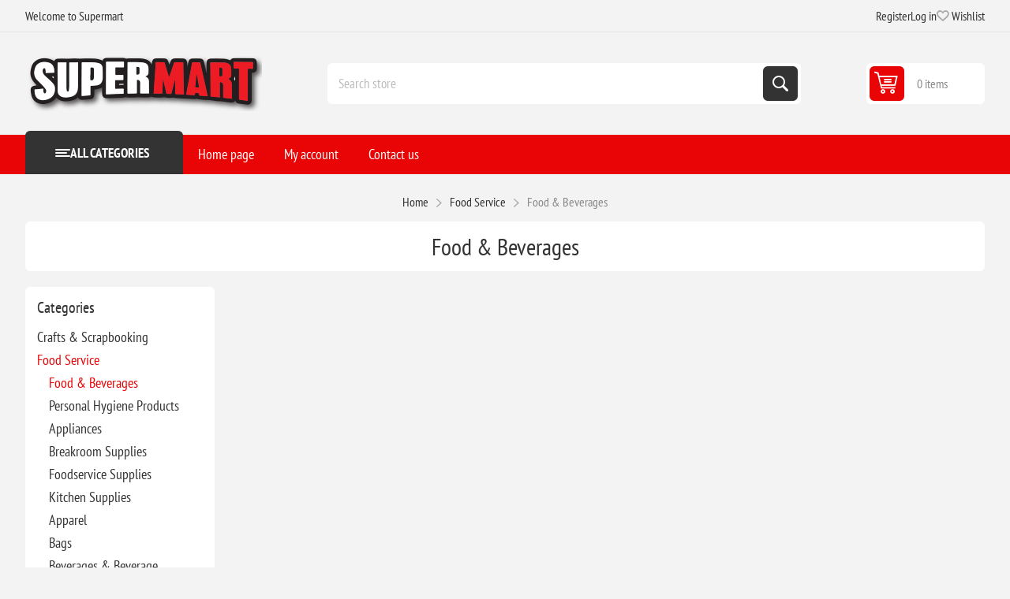

--- FILE ---
content_type: text/html; charset=utf-8
request_url: https://www.supermart.com/food-beverages/?setCurrencyId=10&sort=bestselling&page=5
body_size: 9132
content:
<!DOCTYPE html><html lang=en dir=ltr class=html-category-page><head><title>Supermart.com. Food &amp; Beverages</title><meta charset=UTF-8><meta name=description content=""><meta name=keywords content=""><meta name=generator content=nopCommerce><meta name=viewport content="width=device-width, initial-scale=1.0, minimum-scale=1.0, maximum-scale=2.0"><link rel=preload as=font href=/Themes/Pioneer/Content/fonts/pioneer.woff crossorigin><link rel=stylesheet href="/css/agkpihbjbnavuvclolqwaq.styles.css?v=0JynC-Bbhq6JqKgMKAHAH_kOtEg"><script async src='https://www.googletagmanager.com/gtag/js?id=G-1XFDJ04YXV'></script><link rel="shortcut icon" href=/icons/icons_0/favicon-32x32.ico></head><body class="category-page-body not-logged-in"><input name=__RequestVerificationToken type=hidden value=CfDJ8EneCfUULnVHloGh42eEeh62nID8o0w1cyj_s7LniB61FjOhISZG3sE073c7Od2fP3zW6lDVCMituINMdTvxoNljtswI79TNAzGitUHaBd5o54A53QJzhQakOJzlPM28mCvczJLwvrY-RLK4XOuTnbU><div class=ajax-loading-block-window style=display:none></div><div id=dialog-notifications-success role=status aria-live=polite aria-atomic=true title=Notification style=display:none></div><div id=dialog-notifications-error role=alert aria-live=assertive aria-atomic=true title=Error style=display:none></div><div id=dialog-notifications-warning role=alert aria-live=assertive aria-atomic=true title=Warning style=display:none></div><div id=bar-notification class=bar-notification-container role=status aria-live=polite aria-atomic=true data-close=Close></div><div class=master-wrapper-page><div class=overlayOffCanvas></div><div class=responsive-nav-wrapper><div class="button menu-button"><span>Menu</span></div><div class="button personal-button"><span>Personal menu</span></div><div class=header-logo><a href="/" class=logo><img alt=Supermart src=https://d3nvgxvrjwgj8c.cloudfront.net/images/thumbs/0464237_smlogo.png></a></div><div class="button search-button"><span>Search</span></div><div class="button cart-button"><a class=txt href=/cart><span class=cart-qty>0</span></a></div></div><div class=header><div class=header-upper><div class=admin-links-wrapper><div class=promo-text><span>Welcome to Supermart</span></div></div><div class="header-links-wrapper flyout-nav"><div class="nav-close close-links"><span>Close</span></div><div class=nav-panel><div class=header-links><ul><li><a href="/register?returnUrl=%2Ffood-beverages%2F%3FsetCurrencyId%3D10%26sort%3Dbestselling%26page%3D5" class=ico-register>Register</a></li><li><a href="/login?returnUrl=%2Ffood-beverages%2F%3FsetCurrencyId%3D10%26sort%3Dbestselling%26page%3D5" class=ico-login>Log in</a></li><li><a href=/wishlist class=ico-wishlist><span class=wishlist-label>Wishlist</span> <span class=wishlist-qty>(0)</span></a></li></ul></div></div></div></div><div class=header-lower><div class=header-logo><a href="/" class=logo><img alt=Supermart src=https://d3nvgxvrjwgj8c.cloudfront.net/images/thumbs/0464237_smlogo.png></a></div><div class="search-box store-search-box flyout-nav"><div class="nav-close close-search"><span>Close</span></div><div class=nav-panel><form method=get id=small-search-box-form action=/search><input type=text class=search-box-text id=small-searchterms autocomplete=off name=q placeholder="Search store" aria-label="Search store"> <button type=submit class="button-1 search-box-button">Search</button></form></div></div><div id=flyout-cart class=header-cart><div class=cart-link><a href=/cart class=ico-cart><span class=cart-qty>0 items</span> <span class=cart-total></span></a></div><div class=flyout-cart><div class=mini-shopping-cart><div class=count>You have no items in your shopping cart.</div></div></div></div></div></div><div class="header-menu flyout-nav"><div class="nav-close close-menu"><span>Close</span></div><div class="nav-panel modified"><div class=drop-menu><div class=title><span>All categories</span></div><div class=content><ul class=sublist></ul></div></div><input type=hidden value=false id=isRtlEnabled><ul class=top-menu><li><a href="/">Home page</a></li><li class=root-category><a class=with-subcategories>Crafts &amp; Scrapbooking</a><div class=plus-button></div><div class=sublist-wrap><ul class=sublist><li class=back-button><span>Back</span></li><li><a href=/scrapbooking>Scrapbooking</a></li><li><a href=/knit-crochet>Knit &amp; Crochet</a></li><li><a href=/needle-arts>Needle Arts</a></li><li><a href=/sewing-fabric>Sewing &amp; Fabric</a></li><li><a href=/paint-art>Paint &amp; Art</a></li><li><a href=/crafts>Crafts</a></li></ul></div></li><li class=root-category><a class=with-subcategories>Food Service</a><div class=plus-button></div><div class=sublist-wrap><ul class=sublist><li class=back-button><span>Back</span></li><li><a href=/food-beverages>Food &amp; Beverages</a></li><li><a href=/personal-hygiene-products>Personal Hygiene Products</a></li><li><a href=/appliances>Appliances</a></li><li><a href=/breakroom-supplies>Breakroom Supplies</a></li><li><a href=/foodservice-supplies>Foodservice Supplies</a></li><li><a href=/kitchen-supplies>Kitchen Supplies</a></li><li><a href=/apparel>Apparel</a></li><li><a href=/bags>Bags</a></li><li><a href=/beverages-beverage-dispensers>Beverages &amp; Beverage Dispensers</a></li><li><a href=/bowls-plates>Bowls &amp; Plates</a></li><li><a href=/coffee>Coffee</a></li><li><a href=/cups-lids>Cups &amp; Lids</a></li><li><a href=/cutlery>Cutlery</a></li><li><a href=/food>Food</a></li><li><a href=/food-trays-containers-lids>Food Trays, Containers &amp; Lids</a></li><li><a href=/food-warming>Food Warming</a></li><li><a href=/food-wraps>Food Wraps</a></li><li><a href=/napkins-dispensers-towelettes>Napkins, Dispensers &amp; Towelettes</a></li><li><a href=/party-decorations>Party Decorations</a></li><li><a href=/warewashing>Warewashing</a></li></ul></div></li><li class=root-category><a class=with-subcategories>Pet Supplies</a><div class=plus-button></div><div class=sublist-wrap><ul class=sublist><li class=back-button><span>Back</span></li><li><a href=/cats>Cats</a></li><li><a href=/dogs>Dogs</a></li><li><a href=/fish>Fish</a></li></ul></div></li><li class=root-category><a class=with-subcategories>Technology</a><div class=plus-button></div><div class=sublist-wrap><ul class=sublist><li class=back-button><span>Back</span></li><li><a href=/computer-hardware-accessories>Computer Hardware &amp; Accessories</a></li><li><a href=/laminator-laminator-supplies>Laminator &amp; Laminator Supplies</a></li><li><a href=/audio-visual-equipment-accessories>Audio Visual Equipment &amp; Accessories</a></li><li><a href=/telephone-mobile>Telephone &amp; Mobile</a></li><li><a href=/electronics>Electronics</a></li><li><a href=/printing-printing-supplies>Printing &amp; Printing Supplies</a></li><li><a href=/backup-systems-disks>Backup Systems &amp; Disks</a></li><li><a href=/batteries-electrical-supplies>Batteries &amp; Electrical Supplies</a></li><li><a href=/cameras-camcorders-accessories>Cameras, Camcorders &amp; Accessories</a></li><li><a href=/calculators>Calculators</a></li><li><a href=/computer-cleaners>Computer Cleaners</a></li><li><a href=/computer-keyboards-mice>Computer Keyboards &amp; Mice</a></li><li><a href=/data-storage-media-supplies>Data Storage Media &amp; Supplies</a></li><li><a href=/label-makers-and-supplies>Label Makers and Supplies</a></li><li><a href=/mobile-devices-and-accessories>Mobile Devices and Accessories</a></li><li><a href=/mouse-pads-wrist-rests>Mouse Pads &amp; Wrist Rests</a></li><li><a href=/networking-cables-accessories>Networking, Cables &amp; Accessories</a></li><li><a href=/paper-printable-media>Paper &amp; Printable Media</a></li><li><a href=/printer-accessories>Printer Accessories</a></li><li><a href=/printing-supplies>Printing Supplies</a></li><li><a href=/shredders-accessories>Shredders &amp; Accessories</a></li><li><a href=/telephones-telephone-accessories>Telephones &amp; Telephone Accessories</a></li><li><a href=/transcription-transcription-accessories>Transcription &amp; Transcription Accessories</a></li></ul></div></li><li class=root-category><a class=with-subcategories>Janitorial &amp; Sanitation</a><div class=plus-button></div><div class=sublist-wrap><ul class=sublist><li class=back-button><span>Back</span></li><li><a href=/air-cleaners-fans-heaters-humidifiers>Air Cleaners, Fans, Heaters &amp; Humidifiers</a></li><li><a href=/brooms-brushes-dusters>Brooms, Brushes &amp; Dusters</a></li><li><a href=/cleaners-detergents>Cleaners &amp; Detergents</a></li><li><a href=/cleaning-tools>Cleaning Tools</a></li><li><a href=/facility-maintenance>Facility Maintenance</a></li><li><a href=/first-aid-health-supplies>First Aid &amp; Health Supplies</a></li><li><a href=/floor-carpet-care>Floor &amp; Carpet Care</a></li><li><a href=/hand-sanitizers-dispensers>Hand Sanitizers &amp; Dispensers</a></li><li><a href=/hardware-tools-accessories>Hardware, Tools &amp; Accessories</a></li><li><a href=/laundry-products>Laundry Products</a></li><li><a href=/matting>Matting</a></li><li><a href=/mops-equipment>Mops &amp; Equipment</a></li><li><a href=/odor-control>Odor Control</a></li><li><a href=/restroom-cleaners-accessories>Restroom Cleaners &amp; Accessories</a></li><li><a href=/safety-security>Safety &amp; Security</a></li><li><a href=/soaps-dispensers>Soaps &amp; Dispensers</a></li><li><a href=/towels-tissues-dispensers>Towels, Tissues &amp; Dispensers</a></li><li><a href=/trash-bags-can-liners-dispensers>Trash Bags, Can Liners &amp; Dispensers</a></li><li><a href=/trucks-carts-dollies>Trucks, Carts &amp; Dollies</a></li><li><a href=/waste-receptacles-lids>Waste Receptacles &amp; Lids</a></li></ul></div></li><li class=root-category><a class=with-subcategories>Toys</a><div class=plus-button></div><div class=sublist-wrap><ul class=sublist><li class=back-button><span>Back</span></li><li><a href=/crafts-hobby-collecting>Crafts, Hobby &amp; Collecting</a></li><li><a href=/paints-adhesives-brushes>Paints, Adhesives &amp; Brushes</a></li><li><a href=/scenery>Scenery</a></li><li><a href=/trains-tracks>Trains &amp; Tracks</a></li><li><a href=/books-magazines>Books &amp; Magazines</a></li><li><a href=/models>Models</a></li><li><a href=/gaming-supplies>Gaming Supplies</a></li><li><a href=/model-detailing-tools>Model Detailing &amp; Tools</a></li><li><a href=/other-toys-and-hobby>Other Toys and Hobby</a></li><li><a href=/paint-by-number>Paint by Number</a></li></ul></div></li><li class=root-category><a class=with-subcategories>Industrial</a><div class=plus-button></div><div class=sublist-wrap><ul class=sublist><li class=back-button><span>Back</span></li><li><a href=/adhesives-sealants-tapes>Adhesives, Sealants &amp; Tapes</a></li><li><a href=/abrasives>Abrasives</a></li><li><a href=/chemicals-lubricants-paints>Chemicals, Lubricants &amp; Paints</a></li><li><a href=/marking-tools>Marking Tools</a></li><li><a href=/electrical-lighting>Electrical &amp; Lighting</a></li><li><a href=/safety-security>Safety &amp; Security</a></li><li><a href=/hand-tools>Hand Tools</a></li><li><a href=/welding-supplies>Welding Supplies</a></li><li><a href=/measuring-leveling-tools>Measuring &amp; Leveling Tools</a></li><li><a href=/power-tools>Power Tools</a></li><li><a href=/plumbing-equipment>Plumbing Equipment</a></li><li><a href=/hvac>HVAC</a></li></ul></div></li><li class=root-category><a class=with-subcategories>Office</a><div class=plus-button></div><div class=sublist-wrap><ul class=sublist><li class=back-button><span>Back</span></li><li><a href=/school-office>School &amp; Office</a></li><li><a href=/office-furniture>Office Furniture</a></li><li><a href=/label-makers-and-supplies>Label Makers And Supplies</a></li><li><a href=/paper-printable-media>Paper &amp; Printable Media</a></li><li><a href=/safety-security>Safety &amp; Security</a></li><li><a href=/waste-receptacles-accessories>Waste Receptacles &amp; Accessories</a></li><li><a href=/mail-ship>Mail &amp; Ship</a></li><li><a href=/room-accessories>Room Accessories</a></li><li><a href=/presentationdisplay-scheduling-boards>Presentation/display &amp; Scheduling Boards</a></li><li><a href=/batteries-electrical-supplies>Batteries &amp; Electrical Supplies</a></li><li><a href=/binders-binding-supplies>Binders &amp; Binding Supplies</a></li><li><a href=/calendars-planners-personal-organizers>Calendars, Planners &amp; Personal Organizers</a></li><li><a href=/carrying-cases>Carrying Cases</a></li><li><a href=/cash-handling>Cash Handling</a></li><li><a href=/classroom-teaching-learning-materials>Classroom Teaching &amp; Learning Materials</a></li><li><a href=/crafts-recreation-room-products>Crafts &amp; Recreation Room Products</a></li><li><a href=/cutting-measuring-devices>Cutting &amp; Measuring Devices</a></li><li><a href=/desk-accessories-workspace-organizers>Desk Accessories &amp; Workspace Organizers</a></li><li><a href=/envelopes-mailers-shipping-supplies>Envelopes, Mailers &amp; Shipping Supplies</a></li><li><a href=/file-storage-cabinets>File &amp; Storage Cabinets</a></li><li><a href=/file-folders-portable-storage-box-files>File Folders, Portable &amp; Storage Box Files</a></li><li><a href=/forms-recordkeeping-reference-materials>Forms, Recordkeeping &amp; Reference Materials</a></li><li><a href=/general-office-accessories>General Office Accessories</a></li><li><a href=/identification-badges>Identification Badges</a></li><li><a href=/index-dividers>Index Dividers</a></li><li><a href=/labels-stickers>Labels &amp; Stickers</a></li><li><a href=/pack-ship>Pack &amp; Ship</a></li><li><a href=/shredders-accessories>Shredders &amp; Accessories</a></li><li><a href=/stamps-stamp-supplies>Stamps &amp; Stamp Supplies</a></li><li><a href=/staplers-punches>Staplers &amp; Punches</a></li><li><a href=/tags-tickets>Tags &amp; Tickets</a></li><li><a href=/tape-adhesives-fasteners>Tape, Adhesives &amp; Fasteners</a></li><li><a href=/writing-correction-supplies>Writing &amp; Correction Supplies</a></li></ul></div></li><li class=root-category><a class=with-subcategories>Furniture</a><div class=plus-button></div><div class=sublist-wrap><ul class=sublist><li class=back-button><span>Back</span></li><li><a href=/presentation>Presentation</a></li><li><a href=/dollies-hand-trucks>Dollies &amp; Hand Trucks</a></li><li><a href=/carts-stands>Carts &amp; Stands</a></li><li><a href=/chair-mats-floor-mats>Chair Mats &amp; Floor Mats</a></li><li><a href=/desks-workstations>Desks &amp; Workstations</a></li><li><a href=/bookcases-shelving>Bookcases &amp; Shelving</a></li><li><a href=/chairs-stools-seating-accessories>Chairs, Stools &amp; Seating Accessories</a></li><li><a href=/desk-workstation-add-ons>Desk &amp; Workstation Add-Ons</a></li><li><a href=/footrests-foot-stools>Footrests &amp; Foot Stools</a></li><li><a href=/garment-racks-hangers>Garment Racks &amp; Hangers</a></li><li><a href=/partitions-panels>Partitions &amp; Panels</a></li><li><a href=/room-accessories>Room Accessories</a></li><li><a href=/tables>Tables</a></li></ul></div></li><li class=root-category><a>Everything Else</a></li><li><a href=/customer/info>My account</a></li><li><a href=/contactus>Contact us</a></li></ul></div></div><div class=master-wrapper-content id=main role=main><div class=breadcrumb><ul><li><a href="/" title=Home>Home</a> <span class=delimiter>/</span></li><li><a title="Food Service"><span>Food Service</span></a> <span class=delimiter>/</span></li><li><strong class=current-item>Food &amp; Beverages</strong> <span id=/food-beverages></span></li></ul></div><div class=master-column-wrapper><div class=side-2><div class="block block-category-navigation"><div class=title><strong>Categories</strong></div><div class=listbox><ul class=list><li class=inactive><a>Crafts &amp; Scrapbooking</a></li><li class=active><a>Food Service</a><ul class=sublist><li class="active last"><a href=/food-beverages>Food &amp; Beverages</a></li><li class=inactive><a href=/personal-hygiene-products>Personal Hygiene Products</a></li><li class=inactive><a href=/appliances>Appliances</a></li><li class=inactive><a href=/breakroom-supplies>Breakroom Supplies</a></li><li class=inactive><a href=/foodservice-supplies>Foodservice Supplies</a></li><li class=inactive><a href=/kitchen-supplies>Kitchen Supplies</a></li><li class=inactive><a href=/apparel>Apparel</a></li><li class=inactive><a href=/bags>Bags</a></li><li class=inactive><a href=/beverages-beverage-dispensers>Beverages &amp; Beverage Dispensers</a></li><li class=inactive><a href=/bowls-plates>Bowls &amp; Plates</a></li><li class=inactive><a href=/coffee>Coffee</a></li><li class=inactive><a href=/cups-lids>Cups &amp; Lids</a></li><li class=inactive><a href=/cutlery>Cutlery</a></li><li class=inactive><a href=/food>Food</a></li><li class=inactive><a href=/food-trays-containers-lids>Food Trays, Containers &amp; Lids</a></li><li class=inactive><a href=/food-warming>Food Warming</a></li><li class=inactive><a href=/food-wraps>Food Wraps</a></li><li class=inactive><a href=/napkins-dispensers-towelettes>Napkins, Dispensers &amp; Towelettes</a></li><li class=inactive><a href=/party-decorations>Party Decorations</a></li><li class=inactive><a href=/warewashing>Warewashing</a></li></ul></li><li class=inactive><a>Pet Supplies</a></li><li class=inactive><a>Technology</a></li><li class=inactive><a>Janitorial &amp; Sanitation</a></li><li class=inactive><a>Toys</a></li><li class=inactive><a>Industrial</a></li><li class=inactive><a>Office</a></li><li class=inactive><a>Furniture</a></li><li class=inactive><a>Everything Else</a></li></ul></div></div><div class="block block-manufacturer-navigation"><div class=title><strong>Manufacturers</strong></div><div class=listbox><ul class=list><li class=inactive><a>Baum Textiles</a></li><li class=inactive><a>Fabric Editions</a></li></ul><div class=view-all><a href=/manufacturer/all>View all</a></div></div></div></div><div class=center-2><div class="page category-page"><div class=page-title><h1>Food &amp; Beverages</h1></div><div class=page-body><div class=products-container><div class=ajax-products-busy></div><div class=products-wrapper></div></div></div></div></div></div></div><div class=footer><div class=footer-upper><div class="footer-block information"><div class=title><strong>Information</strong></div><ul class=list><li><a href=/sitemap>Sitemap</a></li><li><a href=/shipping-returns>Shipping &amp; returns</a></li><li><a href=/privacy-notice></a></li><li><a href=/privacy-policy>Privacy Policy</a></li><li><a href=/conditions-of-use>Conditions of Use</a></li><li><a href=/about-us>About us</a></li><li><a href=/contactus>Contact us</a></li></ul></div><div class="footer-block my-account"><div class=title><strong>My account</strong></div><ul class=list><li><a href=/customer/info>My account</a></li><li><a href=/order/history>Orders</a></li><li><a href=/customer/addresses>Addresses</a></li><li><a href=/cart>Shopping cart</a></li><li><a href=/wishlist>Wishlist</a></li></ul></div><div class="footer-block customer-service"><div class=title><strong>Customer service</strong></div><ul class=list><li><a href=/compareproducts>Compare products list</a></li></ul></div><div class="footer-block last"><div class=newsletter><div class=title><strong>Newsletter</strong></div><div class=newsletter-subscribe id=newsletter-subscribe-block><div class=newsletter-email><input id=newsletter-email class=newsletter-subscribe-text placeholder="Enter your email here..." aria-label="Sign up for our newsletter" type=email name=NewsletterEmail> <button type=button id=newsletter-subscribe-button class="button-1 newsletter-subscribe-button">Subscribe</button></div><div class=newsletter-validation><span id=subscribe-loading-progress style=display:none class=please-wait>Wait...</span> <span class=field-validation-valid data-valmsg-for=NewsletterEmail data-valmsg-replace=true></span></div></div><div class=newsletter-result id=newsletter-result-block></div></div><div class=social-networks><div class=title><strong>Follow us</strong></div><ul><li class=facebook><a class=link href=https://www.facebook.com/supermartdotcom target=_blank rel="noopener noreferrer" aria-label=Facebook></a></li><li class=twitter><a class=link href=https://x.com/Supermartcom target=_blank rel="noopener noreferrer" aria-label=Twitter></a></li><li class=instagram><a class=link href=https://www.instagram.com/supermartcom target=_blank rel="noopener noreferrer" aria-label=Instagram></a></li><li class=rss><a class=link href=/news/rss/1 aria-label=RSS></a></li></ul></div></div></div><div class=footer-lower><div class=copyright-wrapper><div class=footer-powered-by>Powered by <a href="https://www.nopcommerce.com/" target=_blank rel=nofollow>nopCommerce</a></div></div><div class=disclaimer-wrapper><div class=footer-disclaimer>Copyright &copy; 2026 Supermart. All rights reserved.</div></div></div></div></div><div class=scroll-back-button id=goToTop></div><script>window.dataLayer=window.dataLayer||[];function gtag(){dataLayer.push(arguments);}
gtag('js',new Date());gtag('config','G-1XFDJ04YXV');</script><script>const dfLayerOptions={installationId:'19221dba-8e8a-4cf7-b0e2-215b9d4c8882',zone:'us1'};(function(l,a,y,e,r,s){r=l.createElement(a);r.onload=e;r.async=1;r.src=y;s=l.getElementsByTagName(a)[0];s.parentNode.insertBefore(r,s);})(document,'script','https://cdn.doofinder.com/livelayer/1/js/loader.min.js',function(){doofinderLoader.load(dfLayerOptions);});</script><script>;(function(p,l,o,w,i,n,g){if(!p[i]){p.GlobalSnowplowNamespace=p.GlobalSnowplowNamespace||[];p.GlobalSnowplowNamespace.push(i);p[i]=function(){(p[i].q=p[i].q||[]).push(arguments)};p[i].q=p[i].q||[];n=l.createElement(o);g=l.getElementsByTagName(o)[0];n.async=1;n.src=w;g.parentNode.insertBefore(n,g)}}(window,document,'script','//d70shl7vidtft.cloudfront.net/ecmtr-2.4.2.js','ecotrack'));window.ecotrack('newTracker','cf','d2dpiwfhf3tz0r.cloudfront.net',{appId:'supermart.ecomailapp.com'});window.ecotrack('setUserIdFromLocation','ecmid');window.ecotrack('trackPageView');</script><script src="/js/en08ba3l0xseawmsxedbzg.scripts.js?v=M1xo00Bg2UZZP50geB7aL-SItDo"></script><script>$(function(){CatalogProducts.init({ajax:true,browserPath:'/food-beverages/',fetchUrl:'/category/products?categoryId=64'});addPagerHandlers();$(CatalogProducts).on('loaded',function(){addPagerHandlers();});});function addPagerHandlers(){$('[data-page]').on('click',function(e){e.preventDefault();CatalogProducts.getProducts($(this).data('page'));return false;});}</script><script type=application/ld+json>{"@context":"https://schema.org","@type":"BreadcrumbList","itemListElement":[{"@type":"ListItem","position":1,"item":{"name":"Food Service"}},{"@type":"ListItem","position":2,"item":{"@id":"https://www.supermart.com/food-beverages","name":"Food & Beverages"}}]}</script><script>var localized_data={AjaxCartFailure:"Failed to add the product. Please refresh the page and try one more time."};AjaxCart.init(false,'.cart-qty','.wishlist-qty','#flyout-cart',localized_data);</script><script>$(function(){$('.header').on('mouseenter','#flyout-cart',function(){$('#flyout-cart').addClass('active');});$('.header').on('mouseleave','#flyout-cart',function(){$('#flyout-cart').removeClass('active');});});</script><script>$("#small-search-box-form").on("submit",function(event){if($("#small-searchterms").val()==""){alert('Please enter some search keyword');$("#small-searchterms").focus();event.preventDefault();}});</script><script>async function getCaptchaToken(action,reCaptchaPublicKey,isReCaptchaV3){var recaptchaToken='';if(isReCaptchaV3){grecaptcha.ready(()=>{grecaptcha.execute(reCaptchaPublicKey,{action:action}).then((token)=>{recaptchaToken=token;});});while(recaptchaToken==''){await new Promise(t=>setTimeout(t,100));}}else{recaptchaToken=$('#newsletter-subscribe-block .captcha-box textarea[name="g-recaptcha-response"').val();}
return recaptchaToken;}
async function newsletter_subscribe(subscribe){var subscribeProgress=$("#subscribe-loading-progress");subscribeProgress.show();var captchaTok='';if(false==true){captchaTok=await getCaptchaToken('SubscribeNewsletter','',false);}
var postData={subscribe:subscribe,email:$("#newsletter-email").val(),'g-recaptcha-response':captchaTok};addAntiForgeryToken(postData);$.ajax({cache:false,type:"POST",url:"/subscribenewsletter",data:postData,success:function(data,textStatus,jqXHR){$("#newsletter-result-block").html(data.Result);if(data.Success){$('#newsletter-subscribe-block').hide();$('#newsletter-result-block').show();}else{$('#newsletter-result-block').fadeIn("slow").delay(2000).fadeOut("slow");}},error:function(jqXHR,textStatus,errorThrown){alert('Failed to subscribe.');},complete:function(jqXHR,textStatus){subscribeProgress.hide();}});}
$(function(){$('#newsletter-subscribe-button').on('click',function(){newsletter_subscribe('true');});$("#newsletter-email").on("keydown",function(event){if(event.keyCode==13){$("#newsletter-subscribe-button").trigger("click");return false;}});});</script></body></html>